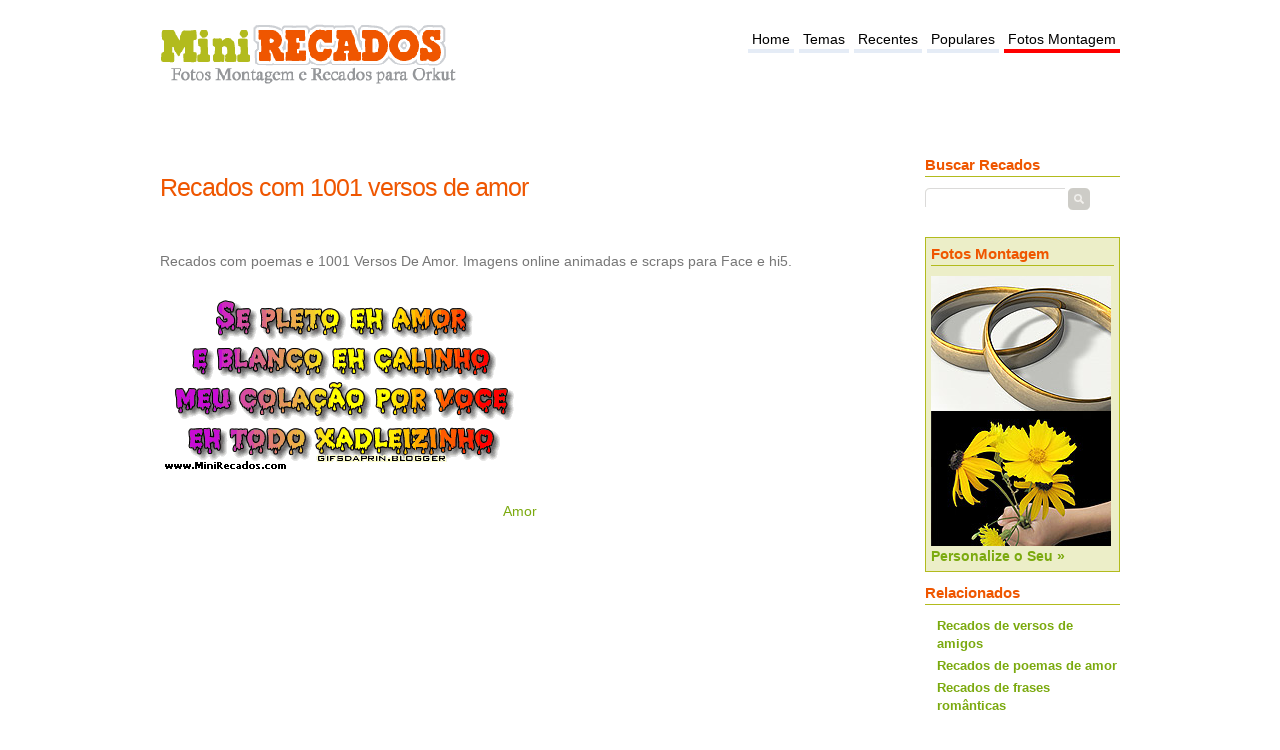

--- FILE ---
content_type: text/html; charset=UTF-8
request_url: https://www.minirecados.com/1001_versos_de_amor/10/
body_size: 3222
content:
<!DOCTYPE html>
<html xmlns="http://www.w3.org/1999/xhtml" dir="ltr" lang="pt-BR">
<head>
<meta http-equiv="content-type" content="text/html; charset=UTF-8" />
<title>Recados com 1001 versos de amor (10)</title>
<meta name="description" content="Recados com poemas e 1001 Versos De Amor. Imagens online animadas e scraps para Face e hi5 (página 10)" />
<meta name="keywords" content="versos, poemas, poesias, recados, 1001 versos de amor" />
<link href="/include/main.css?id=2" rel="stylesheet" type="text/css" />
<meta name="viewport" content="width=device-width">
<meta name="verify-v1" content="9s+tcYyeqhvcY4Oj6r0CZY+BUryX/5V6sPP/+hXq+CE=" />
<meta name="msvalidate.01" content="CCC4A07FA27A44BB6C9E7CE3AEBA56FB" />
<meta name="y_key" content="4ca635266aba980f" />
<link rel="alternate" type="application/rss+xml" title="RSS Feed do MiniRecados" href="https://www.minirecados.com/rss.php" />
<style>.fb_iframe_widget{vertical-align:top}</style>
<style>
#content{float:left;width:730px;}
#principal{width:980px;margin:0 auto 40px auto;padding:10px;background:#FFF;}
#header{width:960px;margin:0 auto 0px auto;padding-bottom:1px;}
ul.tagcloud { width: 100% );
</style>
<script type="text/javascript">
function copy(text2copy)
{
}
function showdiv(arg){document.getElementById(arg).style.visibility='visible'}
function hidediv(arg){document.getElementById(arg).style.visibility='hidden';}

</script>
<script async src="//pagead2.googlesyndication.com/pagead/js/adsbygoogle.js"></script>
<!-- Google tag (gtag.js) -->
<script async src="https://www.googletagmanager.com/gtag/js?id=G-GKDV9QXFED"></script>
<script>
  window.dataLayer = window.dataLayer || [];
  function gtag(){dataLayer.push(arguments);}
  gtag('js', new Date());

  gtag('config', 'G-GKDV9QXFED');
</script>

<!--
<link rel="stylesheet" type="text/css" href="//cdnjs.cloudflare.com/ajax/libs/cookieconsent2/3.0.3/cookieconsent.min.css" />
<script src="//cdnjs.cloudflare.com/ajax/libs/cookieconsent2/3.0.3/cookieconsent.min.js"></script>
<script>
window.addEventListener("load", function(){
window.cookieconsent.initialise({
  "palette": {
    "popup": {
      "background": "#eaf7f7",
      "text": "#5c7291"
    },
    "button": {
      "background": "#56cbdb",
      "text": "#ffffff"
    }
  },
  "theme": "classic",
  "content": {
    "message": "O site utiliza cookies com o objetivo de melhorar a sua experiencia de navegacao no site.",
    "href": "https://www.minirecados.com/info.php?info=politica_de_privacidade"
  }
})});
</script>-->
</head>
<body>
<div id="fb-root"></div>
<script>(function(d, s, id) {
  var js, fjs = d.getElementsByTagName(s)[0];
  if (d.getElementById(id)) return;
  js = d.createElement(s); js.id = id;
  js.src = "//connect.facebook.net/pt_BR/sdk.js#xfbml=1&appId=336444123107306&version=v2.0";
  fjs.parentNode.insertBefore(js, fjs);
}(document, 'script', 'facebook-jssdk'));</script>


<script type="text/javascript" src="//ajax.googleapis.com/ajax/libs/jquery/1.8.1/jquery.min.js"></script>

<div id="principal">
<div id="header">
<div id="logo">
<!--<a href="/"><img src="/include/images/minirecados.png" width="353" height="100" alt="MiniRecados - Recados e Imagens" /></a>
-->
<a href="https://www.minirecados.com/"><img src="/lib/minirecados.png" width="300" height="85" alt="MiniRecados - Recados e Imagens" /></a>
</div>

<div id="menu">
<ul>
<li><a href="https://www.minirecados.com">Home</a></li>
<li><a href="https://www.minirecados.com/temas.php">Temas</a></li>
<li><a href="https://www.minirecados.com/recentes.php">Recentes</a></li>
<li><a href="https://www.minirecados.com/populares.php">Populares</a></li>
<li class="active"><a href="/fotos_montagem.html">Fotos Montagem</a></li>
</ul>
</div>
<br/><br/><br/>

<div style="height:63px;width:205px;float:right;">
</div>





<div class="gootop hidden-xs hidden-sm">
<!-- minirecados728x15 -->
<ins class="adsbygoogle"
     style="display:inline-block;width:728px;height:15px"
     data-ad-client="ca-pub-4464150098144622"
     data-ad-slot="6012304596"></ins>
<script>
(adsbygoogle = window.adsbygoogle || []).push({});
</script>
</div>


</div>
<div id="page">
    
    <div id="content">
        <h1 class="title">Recados com 1001 versos de amor</h1>
        <div class="post">

            <div class="entry">
<div class="fb-like" data-layout="button_count" data-href="https://www.minirecados.com/1001_versos_de_amor/"  data-action="like" data-show-faces="false" data-share="true"></div>
<br/>

                <p>Recados com poemas e 1001 Versos De Amor. Imagens online animadas e scraps para Face e hi5.</p>


                						
        <div class="recado">
		<a href='/fotorecado-amor-3639/'>
        <img src="/i/ba/30/3639.gif" alt="Amor" class='img-responsive'/><br /></a>
        <p><a href='/fotorecado-amor-3639/'>Amor</a></p>

					<br/><ul class='pub-social'>
			<li>
<div class="fb-like" data-layout="button_count" data-action="like" data-show-faces="false" data-share="true" data-href="https://www.minirecados.com/fotorecado-amor-3639/"></div>
			<br/><br/>


			</li>
			</ul><br/></div>
														<div class="gooad">
								<script async src="//pagead2.googlesyndication.com/pagead/js/adsbygoogle.js"></script>
								<!-- minirecados responsive -->
								<ins class="adsbygoogle"
									 style="display:block"
									 data-ad-client="ca-pub-4464150098144622"
									 data-ad-slot="5123903790"
									 data-ad-format="auto"></ins>
								<script>
								(adsbygoogle = window.adsbygoogle || []).push({});
								</script>
								</div>
                             							
        <div class="recado">
		<a href='/fotorecado-amor-4479/'>
        <img src="/i/c8/9c/4479.gif" alt="Amor" class='img-responsive'/><br /></a>
        <p><a href='/fotorecado-amor-4479/'>Amor</a></p>

					<br/><ul class='pub-social'>
			<li>
<div class="fb-like" data-layout="button_count" data-action="like" data-show-faces="false" data-share="true" data-href="https://www.minirecados.com/fotorecado-amor-4479/"></div>
			<br/><br/>


			</li>
			</ul><br/></div>						
        <div class="recado">
		<a href='/fotorecado-boa-noite-amor-5977/'>
        <img src="/i/7e/b5/5977.jpg" alt="Boa Noite Amor" class='img-responsive'/><br /></a>
        <p><a href='/fotorecado-boa-noite-amor-5977/'>Boa Noite Amor</a></p>

					<br/><ul class='pub-social'>
			<li>
<div class="fb-like" data-layout="button_count" data-action="like" data-show-faces="false" data-share="true" data-href="https://www.minirecados.com/fotorecado-boa-noite-amor-5977/"></div>
			<br/><br/>


			</li>
			</ul><br/></div>
														<div class="gooad">
								<script async src="//pagead2.googlesyndication.com/pagead/js/adsbygoogle.js"></script>
								<!-- minirecados responsive -->
								<ins class="adsbygoogle"
									 style="display:block"
									 data-ad-client="ca-pub-4464150098144622"
									 data-ad-slot="5123903790"
									 data-ad-format="auto"></ins>
								<script>
								(adsbygoogle = window.adsbygoogle || []).push({});
								</script>
								</div>
                             							
        <div class="recado">
		<a href='/fotorecado-amor-5320/'>
        <img src="/i/3a/2a/5320.gif" alt="Amor" class='img-responsive'/><br /></a>
        <p><a href='/fotorecado-amor-5320/'>Amor</a></p>

					<br/><ul class='pub-social'>
			<li>
<div class="fb-like" data-layout="button_count" data-action="like" data-show-faces="false" data-share="true" data-href="https://www.minirecados.com/fotorecado-amor-5320/"></div>
			<br/><br/>


			</li>
			</ul><br/></div>						
        <div class="recado">
		<a href='/fotorecado-amor-4786/'>
        <img src="/i/1d/3b/4786.gif" alt="Amor" class='img-responsive'/><br /></a>
        <p><a href='/fotorecado-amor-4786/'>Amor</a></p>

					<br/><ul class='pub-social'>
			<li>
<div class="fb-like" data-layout="button_count" data-action="like" data-show-faces="false" data-share="true" data-href="https://www.minirecados.com/fotorecado-amor-4786/"></div>
			<br/><br/>


			</li>
			</ul><br/></div>						
        <div class="recado">
		<a href='/fotorecado-amor-390/'>
        <img src="/i/a0/1a/390.gif" alt="Amor" class='img-responsive'/><br /></a>
        <p><a href='/fotorecado-amor-390/'>Amor</a></p>

					<br/><ul class='pub-social'>
			<li>
<div class="fb-like" data-layout="button_count" data-action="like" data-show-faces="false" data-share="true" data-href="https://www.minirecados.com/fotorecado-amor-390/"></div>
			<br/><br/>


			</li>
			</ul><br/></div>						
        <div class="recado">
		<a href='/fotorecado-amor-4185/'>
        <img src="/i/b2/07/4185.gif" alt="Amor" class='img-responsive'/><br /></a>
        <p><a href='/fotorecado-amor-4185/'>Amor</a></p>

					<br/><ul class='pub-social'>
			<li>
<div class="fb-like" data-layout="button_count" data-action="like" data-show-faces="false" data-share="true" data-href="https://www.minirecados.com/fotorecado-amor-4185/"></div>
			<br/><br/>


			</li>
			</ul><br/></div>
														<div class="gooad">
								<script async src="//pagead2.googlesyndication.com/pagead/js/adsbygoogle.js"></script>
								<!-- minirecados responsive -->
								<ins class="adsbygoogle"
									 style="display:block"
									 data-ad-client="ca-pub-4464150098144622"
									 data-ad-slot="5123903790"
									 data-ad-format="auto"></ins>
								<script>
								(adsbygoogle = window.adsbygoogle || []).push({});
								</script>
								</div>
                             							
        <div class="recado">
		<a href='/fotorecado-amor-5178/'>
        <img src="/i/b6/35/5178.gif" alt="Amor" class='img-responsive'/><br /></a>
        <p><a href='/fotorecado-amor-5178/'>Amor</a></p>

					<br/><ul class='pub-social'>
			<li>
<div class="fb-like" data-layout="button_count" data-action="like" data-show-faces="false" data-share="true" data-href="https://www.minirecados.com/fotorecado-amor-5178/"></div>
			<br/><br/>


			</li>
			</ul><br/></div>						
        <div class="recado">
		<a href='/fotorecado-amor-1586/'>
        <img src="/i/8f/19/1586.jpg" alt="Amor" class='img-responsive'/><br /></a>
        <p><a href='/fotorecado-amor-1586/'>Amor</a></p>

					<br/><ul class='pub-social'>
			<li>
<div class="fb-like" data-layout="button_count" data-action="like" data-show-faces="false" data-share="true" data-href="https://www.minirecados.com/fotorecado-amor-1586/"></div>
			<br/><br/>


			</li>
			</ul><br/></div>						
        <div class="recado">
		<a href='/fotorecado-amor-5017/'>
        <img src="/i/0a/f7/5017.gif" alt="Amor" class='img-responsive'/><br /></a>
        <p><a href='/fotorecado-amor-5017/'>Amor</a></p>

					<br/><ul class='pub-social'>
			<li>
<div class="fb-like" data-layout="button_count" data-action="like" data-show-faces="false" data-share="true" data-href="https://www.minirecados.com/fotorecado-amor-5017/"></div>
			<br/><br/>


			</li>
			</ul><br/></div><div class="paginacao"><a href='/1001_versos_de_amor/9/' class=''><b>Anterior</b></a>&nbsp;&nbsp;<a href='/1001_versos_de_amor/5/' class=''>5</a> <a href='/1001_versos_de_amor/6/' class=''>6</a> <a href='/1001_versos_de_amor/7/' class=''>7</a> <a href='/1001_versos_de_amor/8/' class=''>8</a> <a href='/1001_versos_de_amor/9/' class=''>9</a> <b class='atual'>10</b> <a href='/1001_versos_de_amor/11/' class=''>11</a> <a href='/1001_versos_de_amor/12/' class=''>12</a> <a href='/1001_versos_de_amor/13/' class=''>13</a> <a href='/1001_versos_de_amor/14/' class=''>14</a> <a href='/1001_versos_de_amor/15/' class=''>15</a> &nbsp;&nbsp;<a href='/1001_versos_de_amor/11/' class=''><b>Próxima</b></a></div>
            </div>
        </div>
    </div>
<script src="https://apis.google.com/js/platform.js" async defer>
  {lang: 'pt-BR'}
</script>


<div id="sidebar">
<ul>
<li id="search">
<div class="titside">Buscar Recados</div>
<form method="get" action="/search.php">
<fieldset>
<input type="text" id="q" name="q" value="" size="16" />
<input type="submit" id="x" value="" />
</fieldset>
</form>
<br/>

</li>
<li id="boxpersonaliza">
<div class="titside">Fotos Montagem</div>
<ul>
<li><a href="/montagem.php?modelo=casamento"><img src="/include/gerador/th_027.jpg" alt="Casamento" /></a></li> <li><a href="/montagem.php?modelo=flores"><img src="/include/gerador/th_023.jpg" alt="Flores" /></a></li> <li><a href="/fotos_montagem.html">Personalize o Seu »</a></li>
</ul>
</li>
<li>
<div class="titside">Relacionados</div>
<ul class="temas">
<li><a href="https://www.minirecados.com/versos_de_amigos/">Recados de versos de amigos</a></li> <li><a href="https://www.minirecados.com/poemas_de_amor/">Recados de poemas de amor</a></li> <li><a href="https://www.minirecados.com/frases_romanticas/">Recados de frases românticas</a></li> </ul>
</li>

            
<li>
<script async src="//pagead2.googlesyndication.com/pagead/js/adsbygoogle.js"></script>
<!-- minirecados responsive -->
<ins class="adsbygoogle"
     style="display:block"
     data-ad-client="ca-pub-4464150098144622"
     data-ad-slot="5123903790"
     data-ad-format="auto"></ins>
<script>
(adsbygoogle = window.adsbygoogle || []).push({});
</script>
</li>

</ul>
</div>
<div class="clear"></div>
<div class="goobot">
<script async src="//pagead2.googlesyndication.com/pagead/js/adsbygoogle.js"></script>
<!-- minirecados responsive -->
<ins class="adsbygoogle"
     style="display:block"
     data-ad-client="ca-pub-4464150098144622"
     data-ad-slot="5123903790"
     data-ad-format="auto"></ins>
<script>
(adsbygoogle = window.adsbygoogle || []).push({});
</script>
</div>
</div>
<div id="ft">
<div class="aviso">Aviso Legal: Orkut, Sonico e Hi5 são marcas registradas propriedade dos seus respectivos donos.</div>
<ul>
<li><a href="/info.php?info=sobre">Sobre o site</a></li>
<li><a href="/info.php?info=politica_de_privacidade">Política de Privacidade</a></li>
<li><a href="/info.php?info=parceiros">Parceiros</a></li>
<li><a href="https://feeds.feedburner.com/minirecados" rel="alternate" type="application/rss+xml">RSS</a></li>
<li><a href="https://www.facebook.com/MiniRecados">Facebook</a></li>
<li><span>MINIRECADOS - Recados online, fotos montagem, imagens, glitters e gifs animados.</span></li>
</ul>
</div>
</div>

<link href="//cdnjs.cloudflare.com/ajax/libs/twitter-bootstrap/3.3.5/css/bootstrap.min.css" rel="stylesheet">
<script src="//cdnjs.cloudflare.com/ajax/libs/jquery/2.1.4/jquery.min.js"></script>
<script type="text/javascript" src="//cdnjs.cloudflare.com/ajax/libs/twitter-bootstrap/3.3.5/js/bootstrap.min.js"></script>

<script defer src="https://static.cloudflareinsights.com/beacon.min.js/vcd15cbe7772f49c399c6a5babf22c1241717689176015" integrity="sha512-ZpsOmlRQV6y907TI0dKBHq9Md29nnaEIPlkf84rnaERnq6zvWvPUqr2ft8M1aS28oN72PdrCzSjY4U6VaAw1EQ==" data-cf-beacon='{"version":"2024.11.0","token":"e9de4d8527cf4a4eb3c7dd374347e785","r":1,"server_timing":{"name":{"cfCacheStatus":true,"cfEdge":true,"cfExtPri":true,"cfL4":true,"cfOrigin":true,"cfSpeedBrain":true},"location_startswith":null}}' crossorigin="anonymous"></script>
</body>
</html>


--- FILE ---
content_type: text/html; charset=utf-8
request_url: https://www.google.com/recaptcha/api2/aframe
body_size: 266
content:
<!DOCTYPE HTML><html><head><meta http-equiv="content-type" content="text/html; charset=UTF-8"></head><body><script nonce="UDxjiH-Ddjbxv-9NmcAkeg">/** Anti-fraud and anti-abuse applications only. See google.com/recaptcha */ try{var clients={'sodar':'https://pagead2.googlesyndication.com/pagead/sodar?'};window.addEventListener("message",function(a){try{if(a.source===window.parent){var b=JSON.parse(a.data);var c=clients[b['id']];if(c){var d=document.createElement('img');d.src=c+b['params']+'&rc='+(localStorage.getItem("rc::a")?sessionStorage.getItem("rc::b"):"");window.document.body.appendChild(d);sessionStorage.setItem("rc::e",parseInt(sessionStorage.getItem("rc::e")||0)+1);localStorage.setItem("rc::h",'1769310425932');}}}catch(b){}});window.parent.postMessage("_grecaptcha_ready", "*");}catch(b){}</script></body></html>